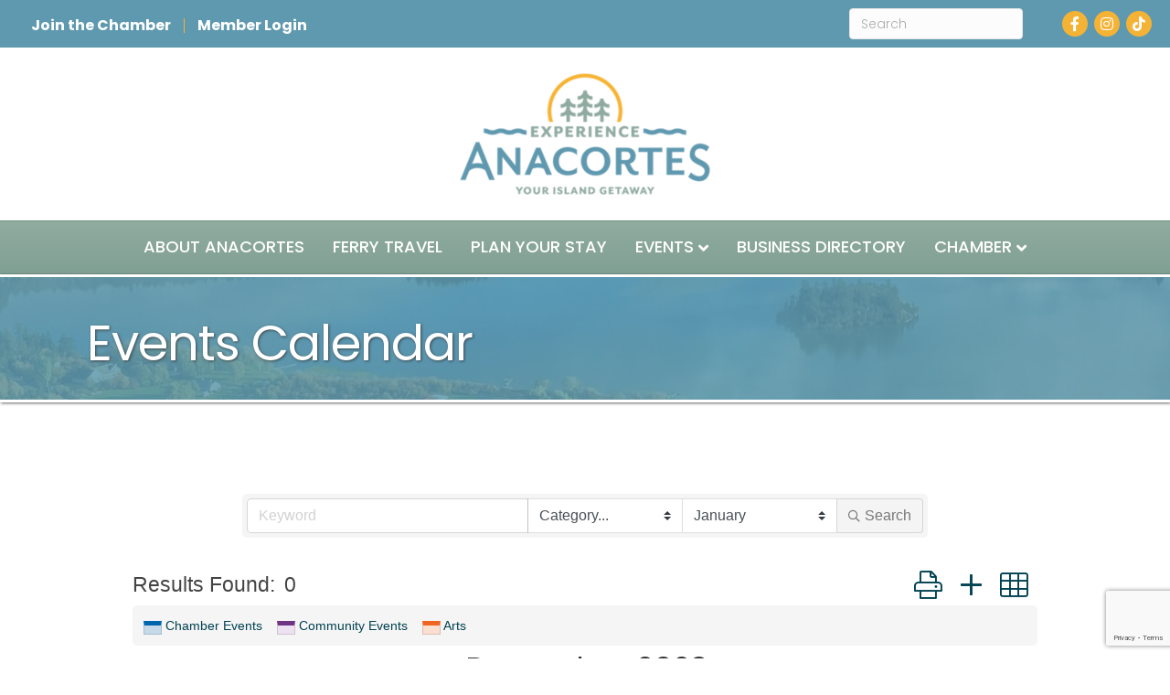

--- FILE ---
content_type: text/html; charset=utf-8
request_url: https://www.google.com/recaptcha/enterprise/anchor?ar=1&k=6LfI_T8rAAAAAMkWHrLP_GfSf3tLy9tKa839wcWa&co=aHR0cHM6Ly9tZW1iZXJzLmFuYWNvcnRlcy5vcmc6NDQz&hl=en&v=PoyoqOPhxBO7pBk68S4YbpHZ&size=invisible&anchor-ms=20000&execute-ms=30000&cb=e6gnepox3agt
body_size: 48548
content:
<!DOCTYPE HTML><html dir="ltr" lang="en"><head><meta http-equiv="Content-Type" content="text/html; charset=UTF-8">
<meta http-equiv="X-UA-Compatible" content="IE=edge">
<title>reCAPTCHA</title>
<style type="text/css">
/* cyrillic-ext */
@font-face {
  font-family: 'Roboto';
  font-style: normal;
  font-weight: 400;
  font-stretch: 100%;
  src: url(//fonts.gstatic.com/s/roboto/v48/KFO7CnqEu92Fr1ME7kSn66aGLdTylUAMa3GUBHMdazTgWw.woff2) format('woff2');
  unicode-range: U+0460-052F, U+1C80-1C8A, U+20B4, U+2DE0-2DFF, U+A640-A69F, U+FE2E-FE2F;
}
/* cyrillic */
@font-face {
  font-family: 'Roboto';
  font-style: normal;
  font-weight: 400;
  font-stretch: 100%;
  src: url(//fonts.gstatic.com/s/roboto/v48/KFO7CnqEu92Fr1ME7kSn66aGLdTylUAMa3iUBHMdazTgWw.woff2) format('woff2');
  unicode-range: U+0301, U+0400-045F, U+0490-0491, U+04B0-04B1, U+2116;
}
/* greek-ext */
@font-face {
  font-family: 'Roboto';
  font-style: normal;
  font-weight: 400;
  font-stretch: 100%;
  src: url(//fonts.gstatic.com/s/roboto/v48/KFO7CnqEu92Fr1ME7kSn66aGLdTylUAMa3CUBHMdazTgWw.woff2) format('woff2');
  unicode-range: U+1F00-1FFF;
}
/* greek */
@font-face {
  font-family: 'Roboto';
  font-style: normal;
  font-weight: 400;
  font-stretch: 100%;
  src: url(//fonts.gstatic.com/s/roboto/v48/KFO7CnqEu92Fr1ME7kSn66aGLdTylUAMa3-UBHMdazTgWw.woff2) format('woff2');
  unicode-range: U+0370-0377, U+037A-037F, U+0384-038A, U+038C, U+038E-03A1, U+03A3-03FF;
}
/* math */
@font-face {
  font-family: 'Roboto';
  font-style: normal;
  font-weight: 400;
  font-stretch: 100%;
  src: url(//fonts.gstatic.com/s/roboto/v48/KFO7CnqEu92Fr1ME7kSn66aGLdTylUAMawCUBHMdazTgWw.woff2) format('woff2');
  unicode-range: U+0302-0303, U+0305, U+0307-0308, U+0310, U+0312, U+0315, U+031A, U+0326-0327, U+032C, U+032F-0330, U+0332-0333, U+0338, U+033A, U+0346, U+034D, U+0391-03A1, U+03A3-03A9, U+03B1-03C9, U+03D1, U+03D5-03D6, U+03F0-03F1, U+03F4-03F5, U+2016-2017, U+2034-2038, U+203C, U+2040, U+2043, U+2047, U+2050, U+2057, U+205F, U+2070-2071, U+2074-208E, U+2090-209C, U+20D0-20DC, U+20E1, U+20E5-20EF, U+2100-2112, U+2114-2115, U+2117-2121, U+2123-214F, U+2190, U+2192, U+2194-21AE, U+21B0-21E5, U+21F1-21F2, U+21F4-2211, U+2213-2214, U+2216-22FF, U+2308-230B, U+2310, U+2319, U+231C-2321, U+2336-237A, U+237C, U+2395, U+239B-23B7, U+23D0, U+23DC-23E1, U+2474-2475, U+25AF, U+25B3, U+25B7, U+25BD, U+25C1, U+25CA, U+25CC, U+25FB, U+266D-266F, U+27C0-27FF, U+2900-2AFF, U+2B0E-2B11, U+2B30-2B4C, U+2BFE, U+3030, U+FF5B, U+FF5D, U+1D400-1D7FF, U+1EE00-1EEFF;
}
/* symbols */
@font-face {
  font-family: 'Roboto';
  font-style: normal;
  font-weight: 400;
  font-stretch: 100%;
  src: url(//fonts.gstatic.com/s/roboto/v48/KFO7CnqEu92Fr1ME7kSn66aGLdTylUAMaxKUBHMdazTgWw.woff2) format('woff2');
  unicode-range: U+0001-000C, U+000E-001F, U+007F-009F, U+20DD-20E0, U+20E2-20E4, U+2150-218F, U+2190, U+2192, U+2194-2199, U+21AF, U+21E6-21F0, U+21F3, U+2218-2219, U+2299, U+22C4-22C6, U+2300-243F, U+2440-244A, U+2460-24FF, U+25A0-27BF, U+2800-28FF, U+2921-2922, U+2981, U+29BF, U+29EB, U+2B00-2BFF, U+4DC0-4DFF, U+FFF9-FFFB, U+10140-1018E, U+10190-1019C, U+101A0, U+101D0-101FD, U+102E0-102FB, U+10E60-10E7E, U+1D2C0-1D2D3, U+1D2E0-1D37F, U+1F000-1F0FF, U+1F100-1F1AD, U+1F1E6-1F1FF, U+1F30D-1F30F, U+1F315, U+1F31C, U+1F31E, U+1F320-1F32C, U+1F336, U+1F378, U+1F37D, U+1F382, U+1F393-1F39F, U+1F3A7-1F3A8, U+1F3AC-1F3AF, U+1F3C2, U+1F3C4-1F3C6, U+1F3CA-1F3CE, U+1F3D4-1F3E0, U+1F3ED, U+1F3F1-1F3F3, U+1F3F5-1F3F7, U+1F408, U+1F415, U+1F41F, U+1F426, U+1F43F, U+1F441-1F442, U+1F444, U+1F446-1F449, U+1F44C-1F44E, U+1F453, U+1F46A, U+1F47D, U+1F4A3, U+1F4B0, U+1F4B3, U+1F4B9, U+1F4BB, U+1F4BF, U+1F4C8-1F4CB, U+1F4D6, U+1F4DA, U+1F4DF, U+1F4E3-1F4E6, U+1F4EA-1F4ED, U+1F4F7, U+1F4F9-1F4FB, U+1F4FD-1F4FE, U+1F503, U+1F507-1F50B, U+1F50D, U+1F512-1F513, U+1F53E-1F54A, U+1F54F-1F5FA, U+1F610, U+1F650-1F67F, U+1F687, U+1F68D, U+1F691, U+1F694, U+1F698, U+1F6AD, U+1F6B2, U+1F6B9-1F6BA, U+1F6BC, U+1F6C6-1F6CF, U+1F6D3-1F6D7, U+1F6E0-1F6EA, U+1F6F0-1F6F3, U+1F6F7-1F6FC, U+1F700-1F7FF, U+1F800-1F80B, U+1F810-1F847, U+1F850-1F859, U+1F860-1F887, U+1F890-1F8AD, U+1F8B0-1F8BB, U+1F8C0-1F8C1, U+1F900-1F90B, U+1F93B, U+1F946, U+1F984, U+1F996, U+1F9E9, U+1FA00-1FA6F, U+1FA70-1FA7C, U+1FA80-1FA89, U+1FA8F-1FAC6, U+1FACE-1FADC, U+1FADF-1FAE9, U+1FAF0-1FAF8, U+1FB00-1FBFF;
}
/* vietnamese */
@font-face {
  font-family: 'Roboto';
  font-style: normal;
  font-weight: 400;
  font-stretch: 100%;
  src: url(//fonts.gstatic.com/s/roboto/v48/KFO7CnqEu92Fr1ME7kSn66aGLdTylUAMa3OUBHMdazTgWw.woff2) format('woff2');
  unicode-range: U+0102-0103, U+0110-0111, U+0128-0129, U+0168-0169, U+01A0-01A1, U+01AF-01B0, U+0300-0301, U+0303-0304, U+0308-0309, U+0323, U+0329, U+1EA0-1EF9, U+20AB;
}
/* latin-ext */
@font-face {
  font-family: 'Roboto';
  font-style: normal;
  font-weight: 400;
  font-stretch: 100%;
  src: url(//fonts.gstatic.com/s/roboto/v48/KFO7CnqEu92Fr1ME7kSn66aGLdTylUAMa3KUBHMdazTgWw.woff2) format('woff2');
  unicode-range: U+0100-02BA, U+02BD-02C5, U+02C7-02CC, U+02CE-02D7, U+02DD-02FF, U+0304, U+0308, U+0329, U+1D00-1DBF, U+1E00-1E9F, U+1EF2-1EFF, U+2020, U+20A0-20AB, U+20AD-20C0, U+2113, U+2C60-2C7F, U+A720-A7FF;
}
/* latin */
@font-face {
  font-family: 'Roboto';
  font-style: normal;
  font-weight: 400;
  font-stretch: 100%;
  src: url(//fonts.gstatic.com/s/roboto/v48/KFO7CnqEu92Fr1ME7kSn66aGLdTylUAMa3yUBHMdazQ.woff2) format('woff2');
  unicode-range: U+0000-00FF, U+0131, U+0152-0153, U+02BB-02BC, U+02C6, U+02DA, U+02DC, U+0304, U+0308, U+0329, U+2000-206F, U+20AC, U+2122, U+2191, U+2193, U+2212, U+2215, U+FEFF, U+FFFD;
}
/* cyrillic-ext */
@font-face {
  font-family: 'Roboto';
  font-style: normal;
  font-weight: 500;
  font-stretch: 100%;
  src: url(//fonts.gstatic.com/s/roboto/v48/KFO7CnqEu92Fr1ME7kSn66aGLdTylUAMa3GUBHMdazTgWw.woff2) format('woff2');
  unicode-range: U+0460-052F, U+1C80-1C8A, U+20B4, U+2DE0-2DFF, U+A640-A69F, U+FE2E-FE2F;
}
/* cyrillic */
@font-face {
  font-family: 'Roboto';
  font-style: normal;
  font-weight: 500;
  font-stretch: 100%;
  src: url(//fonts.gstatic.com/s/roboto/v48/KFO7CnqEu92Fr1ME7kSn66aGLdTylUAMa3iUBHMdazTgWw.woff2) format('woff2');
  unicode-range: U+0301, U+0400-045F, U+0490-0491, U+04B0-04B1, U+2116;
}
/* greek-ext */
@font-face {
  font-family: 'Roboto';
  font-style: normal;
  font-weight: 500;
  font-stretch: 100%;
  src: url(//fonts.gstatic.com/s/roboto/v48/KFO7CnqEu92Fr1ME7kSn66aGLdTylUAMa3CUBHMdazTgWw.woff2) format('woff2');
  unicode-range: U+1F00-1FFF;
}
/* greek */
@font-face {
  font-family: 'Roboto';
  font-style: normal;
  font-weight: 500;
  font-stretch: 100%;
  src: url(//fonts.gstatic.com/s/roboto/v48/KFO7CnqEu92Fr1ME7kSn66aGLdTylUAMa3-UBHMdazTgWw.woff2) format('woff2');
  unicode-range: U+0370-0377, U+037A-037F, U+0384-038A, U+038C, U+038E-03A1, U+03A3-03FF;
}
/* math */
@font-face {
  font-family: 'Roboto';
  font-style: normal;
  font-weight: 500;
  font-stretch: 100%;
  src: url(//fonts.gstatic.com/s/roboto/v48/KFO7CnqEu92Fr1ME7kSn66aGLdTylUAMawCUBHMdazTgWw.woff2) format('woff2');
  unicode-range: U+0302-0303, U+0305, U+0307-0308, U+0310, U+0312, U+0315, U+031A, U+0326-0327, U+032C, U+032F-0330, U+0332-0333, U+0338, U+033A, U+0346, U+034D, U+0391-03A1, U+03A3-03A9, U+03B1-03C9, U+03D1, U+03D5-03D6, U+03F0-03F1, U+03F4-03F5, U+2016-2017, U+2034-2038, U+203C, U+2040, U+2043, U+2047, U+2050, U+2057, U+205F, U+2070-2071, U+2074-208E, U+2090-209C, U+20D0-20DC, U+20E1, U+20E5-20EF, U+2100-2112, U+2114-2115, U+2117-2121, U+2123-214F, U+2190, U+2192, U+2194-21AE, U+21B0-21E5, U+21F1-21F2, U+21F4-2211, U+2213-2214, U+2216-22FF, U+2308-230B, U+2310, U+2319, U+231C-2321, U+2336-237A, U+237C, U+2395, U+239B-23B7, U+23D0, U+23DC-23E1, U+2474-2475, U+25AF, U+25B3, U+25B7, U+25BD, U+25C1, U+25CA, U+25CC, U+25FB, U+266D-266F, U+27C0-27FF, U+2900-2AFF, U+2B0E-2B11, U+2B30-2B4C, U+2BFE, U+3030, U+FF5B, U+FF5D, U+1D400-1D7FF, U+1EE00-1EEFF;
}
/* symbols */
@font-face {
  font-family: 'Roboto';
  font-style: normal;
  font-weight: 500;
  font-stretch: 100%;
  src: url(//fonts.gstatic.com/s/roboto/v48/KFO7CnqEu92Fr1ME7kSn66aGLdTylUAMaxKUBHMdazTgWw.woff2) format('woff2');
  unicode-range: U+0001-000C, U+000E-001F, U+007F-009F, U+20DD-20E0, U+20E2-20E4, U+2150-218F, U+2190, U+2192, U+2194-2199, U+21AF, U+21E6-21F0, U+21F3, U+2218-2219, U+2299, U+22C4-22C6, U+2300-243F, U+2440-244A, U+2460-24FF, U+25A0-27BF, U+2800-28FF, U+2921-2922, U+2981, U+29BF, U+29EB, U+2B00-2BFF, U+4DC0-4DFF, U+FFF9-FFFB, U+10140-1018E, U+10190-1019C, U+101A0, U+101D0-101FD, U+102E0-102FB, U+10E60-10E7E, U+1D2C0-1D2D3, U+1D2E0-1D37F, U+1F000-1F0FF, U+1F100-1F1AD, U+1F1E6-1F1FF, U+1F30D-1F30F, U+1F315, U+1F31C, U+1F31E, U+1F320-1F32C, U+1F336, U+1F378, U+1F37D, U+1F382, U+1F393-1F39F, U+1F3A7-1F3A8, U+1F3AC-1F3AF, U+1F3C2, U+1F3C4-1F3C6, U+1F3CA-1F3CE, U+1F3D4-1F3E0, U+1F3ED, U+1F3F1-1F3F3, U+1F3F5-1F3F7, U+1F408, U+1F415, U+1F41F, U+1F426, U+1F43F, U+1F441-1F442, U+1F444, U+1F446-1F449, U+1F44C-1F44E, U+1F453, U+1F46A, U+1F47D, U+1F4A3, U+1F4B0, U+1F4B3, U+1F4B9, U+1F4BB, U+1F4BF, U+1F4C8-1F4CB, U+1F4D6, U+1F4DA, U+1F4DF, U+1F4E3-1F4E6, U+1F4EA-1F4ED, U+1F4F7, U+1F4F9-1F4FB, U+1F4FD-1F4FE, U+1F503, U+1F507-1F50B, U+1F50D, U+1F512-1F513, U+1F53E-1F54A, U+1F54F-1F5FA, U+1F610, U+1F650-1F67F, U+1F687, U+1F68D, U+1F691, U+1F694, U+1F698, U+1F6AD, U+1F6B2, U+1F6B9-1F6BA, U+1F6BC, U+1F6C6-1F6CF, U+1F6D3-1F6D7, U+1F6E0-1F6EA, U+1F6F0-1F6F3, U+1F6F7-1F6FC, U+1F700-1F7FF, U+1F800-1F80B, U+1F810-1F847, U+1F850-1F859, U+1F860-1F887, U+1F890-1F8AD, U+1F8B0-1F8BB, U+1F8C0-1F8C1, U+1F900-1F90B, U+1F93B, U+1F946, U+1F984, U+1F996, U+1F9E9, U+1FA00-1FA6F, U+1FA70-1FA7C, U+1FA80-1FA89, U+1FA8F-1FAC6, U+1FACE-1FADC, U+1FADF-1FAE9, U+1FAF0-1FAF8, U+1FB00-1FBFF;
}
/* vietnamese */
@font-face {
  font-family: 'Roboto';
  font-style: normal;
  font-weight: 500;
  font-stretch: 100%;
  src: url(//fonts.gstatic.com/s/roboto/v48/KFO7CnqEu92Fr1ME7kSn66aGLdTylUAMa3OUBHMdazTgWw.woff2) format('woff2');
  unicode-range: U+0102-0103, U+0110-0111, U+0128-0129, U+0168-0169, U+01A0-01A1, U+01AF-01B0, U+0300-0301, U+0303-0304, U+0308-0309, U+0323, U+0329, U+1EA0-1EF9, U+20AB;
}
/* latin-ext */
@font-face {
  font-family: 'Roboto';
  font-style: normal;
  font-weight: 500;
  font-stretch: 100%;
  src: url(//fonts.gstatic.com/s/roboto/v48/KFO7CnqEu92Fr1ME7kSn66aGLdTylUAMa3KUBHMdazTgWw.woff2) format('woff2');
  unicode-range: U+0100-02BA, U+02BD-02C5, U+02C7-02CC, U+02CE-02D7, U+02DD-02FF, U+0304, U+0308, U+0329, U+1D00-1DBF, U+1E00-1E9F, U+1EF2-1EFF, U+2020, U+20A0-20AB, U+20AD-20C0, U+2113, U+2C60-2C7F, U+A720-A7FF;
}
/* latin */
@font-face {
  font-family: 'Roboto';
  font-style: normal;
  font-weight: 500;
  font-stretch: 100%;
  src: url(//fonts.gstatic.com/s/roboto/v48/KFO7CnqEu92Fr1ME7kSn66aGLdTylUAMa3yUBHMdazQ.woff2) format('woff2');
  unicode-range: U+0000-00FF, U+0131, U+0152-0153, U+02BB-02BC, U+02C6, U+02DA, U+02DC, U+0304, U+0308, U+0329, U+2000-206F, U+20AC, U+2122, U+2191, U+2193, U+2212, U+2215, U+FEFF, U+FFFD;
}
/* cyrillic-ext */
@font-face {
  font-family: 'Roboto';
  font-style: normal;
  font-weight: 900;
  font-stretch: 100%;
  src: url(//fonts.gstatic.com/s/roboto/v48/KFO7CnqEu92Fr1ME7kSn66aGLdTylUAMa3GUBHMdazTgWw.woff2) format('woff2');
  unicode-range: U+0460-052F, U+1C80-1C8A, U+20B4, U+2DE0-2DFF, U+A640-A69F, U+FE2E-FE2F;
}
/* cyrillic */
@font-face {
  font-family: 'Roboto';
  font-style: normal;
  font-weight: 900;
  font-stretch: 100%;
  src: url(//fonts.gstatic.com/s/roboto/v48/KFO7CnqEu92Fr1ME7kSn66aGLdTylUAMa3iUBHMdazTgWw.woff2) format('woff2');
  unicode-range: U+0301, U+0400-045F, U+0490-0491, U+04B0-04B1, U+2116;
}
/* greek-ext */
@font-face {
  font-family: 'Roboto';
  font-style: normal;
  font-weight: 900;
  font-stretch: 100%;
  src: url(//fonts.gstatic.com/s/roboto/v48/KFO7CnqEu92Fr1ME7kSn66aGLdTylUAMa3CUBHMdazTgWw.woff2) format('woff2');
  unicode-range: U+1F00-1FFF;
}
/* greek */
@font-face {
  font-family: 'Roboto';
  font-style: normal;
  font-weight: 900;
  font-stretch: 100%;
  src: url(//fonts.gstatic.com/s/roboto/v48/KFO7CnqEu92Fr1ME7kSn66aGLdTylUAMa3-UBHMdazTgWw.woff2) format('woff2');
  unicode-range: U+0370-0377, U+037A-037F, U+0384-038A, U+038C, U+038E-03A1, U+03A3-03FF;
}
/* math */
@font-face {
  font-family: 'Roboto';
  font-style: normal;
  font-weight: 900;
  font-stretch: 100%;
  src: url(//fonts.gstatic.com/s/roboto/v48/KFO7CnqEu92Fr1ME7kSn66aGLdTylUAMawCUBHMdazTgWw.woff2) format('woff2');
  unicode-range: U+0302-0303, U+0305, U+0307-0308, U+0310, U+0312, U+0315, U+031A, U+0326-0327, U+032C, U+032F-0330, U+0332-0333, U+0338, U+033A, U+0346, U+034D, U+0391-03A1, U+03A3-03A9, U+03B1-03C9, U+03D1, U+03D5-03D6, U+03F0-03F1, U+03F4-03F5, U+2016-2017, U+2034-2038, U+203C, U+2040, U+2043, U+2047, U+2050, U+2057, U+205F, U+2070-2071, U+2074-208E, U+2090-209C, U+20D0-20DC, U+20E1, U+20E5-20EF, U+2100-2112, U+2114-2115, U+2117-2121, U+2123-214F, U+2190, U+2192, U+2194-21AE, U+21B0-21E5, U+21F1-21F2, U+21F4-2211, U+2213-2214, U+2216-22FF, U+2308-230B, U+2310, U+2319, U+231C-2321, U+2336-237A, U+237C, U+2395, U+239B-23B7, U+23D0, U+23DC-23E1, U+2474-2475, U+25AF, U+25B3, U+25B7, U+25BD, U+25C1, U+25CA, U+25CC, U+25FB, U+266D-266F, U+27C0-27FF, U+2900-2AFF, U+2B0E-2B11, U+2B30-2B4C, U+2BFE, U+3030, U+FF5B, U+FF5D, U+1D400-1D7FF, U+1EE00-1EEFF;
}
/* symbols */
@font-face {
  font-family: 'Roboto';
  font-style: normal;
  font-weight: 900;
  font-stretch: 100%;
  src: url(//fonts.gstatic.com/s/roboto/v48/KFO7CnqEu92Fr1ME7kSn66aGLdTylUAMaxKUBHMdazTgWw.woff2) format('woff2');
  unicode-range: U+0001-000C, U+000E-001F, U+007F-009F, U+20DD-20E0, U+20E2-20E4, U+2150-218F, U+2190, U+2192, U+2194-2199, U+21AF, U+21E6-21F0, U+21F3, U+2218-2219, U+2299, U+22C4-22C6, U+2300-243F, U+2440-244A, U+2460-24FF, U+25A0-27BF, U+2800-28FF, U+2921-2922, U+2981, U+29BF, U+29EB, U+2B00-2BFF, U+4DC0-4DFF, U+FFF9-FFFB, U+10140-1018E, U+10190-1019C, U+101A0, U+101D0-101FD, U+102E0-102FB, U+10E60-10E7E, U+1D2C0-1D2D3, U+1D2E0-1D37F, U+1F000-1F0FF, U+1F100-1F1AD, U+1F1E6-1F1FF, U+1F30D-1F30F, U+1F315, U+1F31C, U+1F31E, U+1F320-1F32C, U+1F336, U+1F378, U+1F37D, U+1F382, U+1F393-1F39F, U+1F3A7-1F3A8, U+1F3AC-1F3AF, U+1F3C2, U+1F3C4-1F3C6, U+1F3CA-1F3CE, U+1F3D4-1F3E0, U+1F3ED, U+1F3F1-1F3F3, U+1F3F5-1F3F7, U+1F408, U+1F415, U+1F41F, U+1F426, U+1F43F, U+1F441-1F442, U+1F444, U+1F446-1F449, U+1F44C-1F44E, U+1F453, U+1F46A, U+1F47D, U+1F4A3, U+1F4B0, U+1F4B3, U+1F4B9, U+1F4BB, U+1F4BF, U+1F4C8-1F4CB, U+1F4D6, U+1F4DA, U+1F4DF, U+1F4E3-1F4E6, U+1F4EA-1F4ED, U+1F4F7, U+1F4F9-1F4FB, U+1F4FD-1F4FE, U+1F503, U+1F507-1F50B, U+1F50D, U+1F512-1F513, U+1F53E-1F54A, U+1F54F-1F5FA, U+1F610, U+1F650-1F67F, U+1F687, U+1F68D, U+1F691, U+1F694, U+1F698, U+1F6AD, U+1F6B2, U+1F6B9-1F6BA, U+1F6BC, U+1F6C6-1F6CF, U+1F6D3-1F6D7, U+1F6E0-1F6EA, U+1F6F0-1F6F3, U+1F6F7-1F6FC, U+1F700-1F7FF, U+1F800-1F80B, U+1F810-1F847, U+1F850-1F859, U+1F860-1F887, U+1F890-1F8AD, U+1F8B0-1F8BB, U+1F8C0-1F8C1, U+1F900-1F90B, U+1F93B, U+1F946, U+1F984, U+1F996, U+1F9E9, U+1FA00-1FA6F, U+1FA70-1FA7C, U+1FA80-1FA89, U+1FA8F-1FAC6, U+1FACE-1FADC, U+1FADF-1FAE9, U+1FAF0-1FAF8, U+1FB00-1FBFF;
}
/* vietnamese */
@font-face {
  font-family: 'Roboto';
  font-style: normal;
  font-weight: 900;
  font-stretch: 100%;
  src: url(//fonts.gstatic.com/s/roboto/v48/KFO7CnqEu92Fr1ME7kSn66aGLdTylUAMa3OUBHMdazTgWw.woff2) format('woff2');
  unicode-range: U+0102-0103, U+0110-0111, U+0128-0129, U+0168-0169, U+01A0-01A1, U+01AF-01B0, U+0300-0301, U+0303-0304, U+0308-0309, U+0323, U+0329, U+1EA0-1EF9, U+20AB;
}
/* latin-ext */
@font-face {
  font-family: 'Roboto';
  font-style: normal;
  font-weight: 900;
  font-stretch: 100%;
  src: url(//fonts.gstatic.com/s/roboto/v48/KFO7CnqEu92Fr1ME7kSn66aGLdTylUAMa3KUBHMdazTgWw.woff2) format('woff2');
  unicode-range: U+0100-02BA, U+02BD-02C5, U+02C7-02CC, U+02CE-02D7, U+02DD-02FF, U+0304, U+0308, U+0329, U+1D00-1DBF, U+1E00-1E9F, U+1EF2-1EFF, U+2020, U+20A0-20AB, U+20AD-20C0, U+2113, U+2C60-2C7F, U+A720-A7FF;
}
/* latin */
@font-face {
  font-family: 'Roboto';
  font-style: normal;
  font-weight: 900;
  font-stretch: 100%;
  src: url(//fonts.gstatic.com/s/roboto/v48/KFO7CnqEu92Fr1ME7kSn66aGLdTylUAMa3yUBHMdazQ.woff2) format('woff2');
  unicode-range: U+0000-00FF, U+0131, U+0152-0153, U+02BB-02BC, U+02C6, U+02DA, U+02DC, U+0304, U+0308, U+0329, U+2000-206F, U+20AC, U+2122, U+2191, U+2193, U+2212, U+2215, U+FEFF, U+FFFD;
}

</style>
<link rel="stylesheet" type="text/css" href="https://www.gstatic.com/recaptcha/releases/PoyoqOPhxBO7pBk68S4YbpHZ/styles__ltr.css">
<script nonce="zPm_xCMd2BFafgsuyL4hjQ" type="text/javascript">window['__recaptcha_api'] = 'https://www.google.com/recaptcha/enterprise/';</script>
<script type="text/javascript" src="https://www.gstatic.com/recaptcha/releases/PoyoqOPhxBO7pBk68S4YbpHZ/recaptcha__en.js" nonce="zPm_xCMd2BFafgsuyL4hjQ">
      
    </script></head>
<body><div id="rc-anchor-alert" class="rc-anchor-alert"></div>
<input type="hidden" id="recaptcha-token" value="[base64]">
<script type="text/javascript" nonce="zPm_xCMd2BFafgsuyL4hjQ">
      recaptcha.anchor.Main.init("[\x22ainput\x22,[\x22bgdata\x22,\x22\x22,\[base64]/[base64]/[base64]/KE4oMTI0LHYsdi5HKSxMWihsLHYpKTpOKDEyNCx2LGwpLFYpLHYpLFQpKSxGKDE3MSx2KX0scjc9ZnVuY3Rpb24obCl7cmV0dXJuIGx9LEM9ZnVuY3Rpb24obCxWLHYpe04odixsLFYpLFZbYWtdPTI3OTZ9LG49ZnVuY3Rpb24obCxWKXtWLlg9KChWLlg/[base64]/[base64]/[base64]/[base64]/[base64]/[base64]/[base64]/[base64]/[base64]/[base64]/[base64]\\u003d\x22,\[base64]\x22,\x22QC1QJcKZw5nCojJYw5bDuMKFw4LCqGogX8Oofx0jch0Jw7A/c1ZjYMKyw49xF2huWmPDhcKtw5LCl8K4w6tFbQguwrTCgjrClhfDrcOLwqwABsOlEVZdw51QM8KdwpguF8Oaw40uwpfDiUzCksOTOcOCX8KoDMKSccKkfcOiwrw7HxLDg1PDlBgCwqJrwpI3LFQkHMK5P8ORGcOoZsO8ZsOywpPCgV/Ch8Kawq0cYsO2KsKbwrozNMKbScOMwq3DuTkswoEQaQPDg8KAQcOXDMOtwopzw6HCp8OGPwZOQcKyM8OLcsK0MgBeMMKFw6bCvAHDlMOswoRHD8KxCnQqZMOvwrjCgsOmdMO8w4URMMONw5IMRU/[base64]/Dowx0YsORw5/[base64]/[base64]/w74kf8ORPMKMw4PDmsK3AFZ+w4jCikY7bkNyXcKuYDNfwqXDrGXCjxtvRMKmfMKxSgHCiUXDnsOJw5PCjMOSw6A+LGLClAd2wqteSB86LcKWamJEFl3CnQl5SXRiUHBGclYKCz3DqxIyW8Kzw65zw4DCp8O/[base64]/DsltiwoJ+VcKcLcOPAcOAwqcjPmRFw6PDocKnK8KFw5LCrMO0Skt+T8Kpw4fDrcOEw73Dg8KNOX7CpcOvwqDCs0fDswLDgQgnDhDDhMOAwqUZLMKQw5B9NcOrasOCw7cJVl7CmF/CkHjDv1LDo8OtMz/[base64]/wrHDrQ5JIMOPw5dIw68wwrFuw60Qw7HDtMKcTMKNW8KmMjYYwql+w5wUw6LDlng4REbDuHA6DGYYwqJvDhdzwpFcfFnDk8KIExtlCEwyw5/CmBxLZcKBw4gRw4bCnMKvES5Lw4fDimhjw6hlHnrDghVfBcOAw4pyw4XCn8OMWMOOCD7Du11CwrfCvsKrYVtBw63CrG4vw6DCkkfDpcKywr4RK8KhwrpfXcOOKRfDoRFPwppSw50/wq/CkBbDrMKrOnfDijbDmgjDvXTCskB1w6FmdWzDvEfCqltSI8OXw7LCq8KxNzzCuUJ+w6fCjMOhwptdMlLDl8KqXcOSJcOtwqt8QB3Cq8KxRB7Du8KnJ3tCasORw7TCmFHCv8KJw4nCogvCpTYmw7/DssK6QsK+w7zCjMKdw5vCkG3DtiYEF8ONEUrCrm7Du3wvPsK1Fjc7w41CPCV1DsO/wrPCl8KRU8KWw7nDn3QUwo4iworCtTvDmMOswr9BwqXDjznDizXDtklea8OIGWjCqBfDqQnCucOcw7YPw4nCu8OwGAjDgh1yw5BsW8K/[base64]/[base64]/[base64]/[base64]/Cr8KMP8Ozw7TCsMOpw7fCjxbCkkc3wpjCm8Odwrs7w4E8w5/[base64]/CjMOfw49jw45kw5XCqMK2woTCtsOhO2LCv8K6wqBCwqcGwooiwrcqfcOKcMOWw4dKw78MaF7CmUPCisKJcMOSVQguwo4eQMKBcg/DuTQdf8K+FMKGVcKURMOpw4PDq8ONw6rCjsK4EcOqcsOXw67Dt1s6wq3DljfDtsKWSkrChU0eN8OkXMO/wojCoXQgTcKGEMOzwp9hSsKjVjsLcxLChxsvwpfCuMO8wrBDwp4CPgM8HT/DhRPDmsKnwrx7Xmp9w6vDo1fCvgNLa09Ya8O9w4IXFDcwW8OLw6nCmsKEZsKiw64nQ2sNUsO7wqQtMMKHw5rDtsOwLcOpFg5ww7bDiHvDkcO2IibCt8OqWWkJw4rDuH/Dr2XDvHwvwrFGwqwmw6lBwpTCqlXCvADDgyh9w6Eiw4Q6w4zChMK7wp3Ch8OzMGHDs8OrZx0pw5V9woNOwqdPw7ErMGhaw5TDlcO2w6LClcOAwrhidkB5wo9cIkLCv8Olwo/CjMKCwr5Ywo8WBnUQBjQtalJRwp5vwpfCn8KXw5LCpxLDn8Klw6LDmllGw5Frw6tNw53DkAfCn8KLw7jCn8Otw6PCoiMNQ8K/[base64]/DpmvCo2vDjHXCkgTCucK5BMOnw4wOwr7Dr13DlcKQwphfwqLDosOaIXxoMsKaAsK+w4NewqYrw5djaxHDjBjCicODUB/CkcOlYkltw41jc8KXw6gCw7heUnw4w4bDpRDDn3nDk8O+A8ODLWXDgBFAQMKcwqbDuMOmwqnCnAtMeRvDt2nDj8ODw6vDonjCpjnCsMOfdXzCvzHDiFrCiGPDhUDDscObwqgyYMKXR1/CiG95OjXCqMK4w68hwqcmaMO2wo9jwq3CvMOHw7wewrbDisKEw5LCnU7DpjgNwovDoyvCkSESSFtvL3MGwp1qcsOdwrhpw45CwrLDgwvDoVJgIik4w4nCi8OUPCZ4wojDpMKxw6jCo8OCZRzCqsKHbmfCojPDkHbDh8Ogw6nCnjFvwrwbeBZaO8OGOy/[base64]/DnsOvw4lxUXTDoMKHwqrDghLDmmPDomYMw4jCosKkDsOhWcKgXVDDq8OSe8OkwqLCmCfCnj9dwrfCv8Kcw4PCuVzDhgDDgcO/FMKbRxJHL8KKw7bDkcKDwoJtw4nDocK4WsOkw7Bzwqg/YjnCkcKqw5gnbCN0wodqNgfCsyfCpB3CghByw6cPdsKLwrvDmjZiwrwuFSLDqjnDncKEQH91w65QUcKNwolpQcKlw49PH0vCghfDgFpsw6rDhcO9w5l/w4BvNDjDv8OBw7zCrhUmwqnDjRLDtcOMfVsDw5goH8OKw5AuV8KTNsO2U8KHwpLDpMK8wq8RY8K9w7UJVB3DkQk2flvDphhXS8K6HcOwGgczw4p3wo3DrsKba8OXw4nCl8OkdcO2fcOcS8K/wqvDuEvDvT4tYwouwr/ClMKqe8Kpwo/[base64]/DncOhM8K0w55tIUsFFcKwwpPCvDrCpz7DmsOCSxBWwoYCw4VxZ8K8KSjChMOvwq3ClAnDvR0nw5bDkF/DqCfCnxlHwrbDsMO5wrwBw7cSRcK1NnvCs8KfL8Oqwp/Dh0oQw4XDgsKCFDs6dcO2HEQ1VsOJfXLChMKYw7nDqjhXLTNdw5/[base64]/w41uw5jDqcKKw6zCmwXCp1ZAccOqw4MgPzbCvcKILMKSZ8OAcx8PKUzCk8O3Cgw1UcKJbcOsw4YtKELCsSY2JCMvwp5Zw4wVYcKVR8KUw57DsinCp3BXVinDrSTDoMKoIMKebwcWw7smeSTClE97wqQzw6fDq8OqEE/CvUfDtsKLVMKiQcOpw6EEccO9D8KUWkjDjwJdF8Oswp/DjQwUw63Dm8OybcK6esKaBVd/w6Fqw4VRwpUdPgEuV2DCtyLCucOQLABGw5rCm8ONwobCojxswpIpwpfDpj7Duxwow5/CusO6CcOiCsKow5tyEsKowpIIwo3Cr8KodjgDUMOcFcKXw5TDoXIiw5UZwrjCnzPDh01Nd8K1w7IRwow3H3TDkcOMdkbDllRRSsKDNzrDiiLCtXfDu1dUfsKsLMK2w7nDlsOnw4bCpMKEQ8Kcw6XCsFLCjHzDo3omwrdvw5I+woxyJsOXw7/ClMO0XMKvwqXCr3PDiMOsd8KYwrLDpsOowoPCocKKw7wJwqMAw6kkXwDCniTDolgzDsKVXMKOTMKhw4fDvllSw7BmPQ/[base64]/Dg8K1wqZ2FsKhChbDscOhTl1xw43Do8KGw7LDqlnDqUxew7ouLsKdOcOxTSMywp7CrQTDo8OiKX/[base64]/w6/DhRLDkMK2I8KCRErDl8O5IsOnw40AbW0BAEc1XsOnXiHCg8ONesKqwr3DnsOnSsOpw6REw5DCs8KIw4o/w50kPsO1IQhQw4d5acK2w4ZMw5sRwpjChcKow4bCihLCtMKzVMOcHE56U2gjXcODacOCw41/w6TDpsKNwpjCmcOWw5fCh1t4UjMWXilYVShPw6PDnsKrIcOGUz7Ch0PDosOHwrXDmDLDrcKwwpNRJB7DiiExwpdCDMO9w7kawp8jMlbDvsOhVcOCwo1DfBYAw4nCr8KUAADChcKlw57Dgk/[base64]/Co8OlFcO9bT1OaSXDvcOpwqPDsyLCvx4dwqrCoQvCnMKLwrnDvcOoBcOEw4nDqMKnEw81PsKWw6zDkmtJw5/DjGvDlsK5Jn7DqkBNVD89w4XCrnXCjcK5wp3Ci29ywo94w4p3wqthX2bDlRXDq8KNw5nCscKNXcKgTkBGZDvDosK5Ny/DjW0Owr3Cgnhvw4YXHAc7ASwPwrbChsKyfA19wr/CnWR5w6obwrjCrMOkYmjDs8OvwobDiUDDnxofw6PDj8KcFsKpwovCicOIw7pewp1cC8O5C8KMF8OQwprCp8KBw5TDq2vCnR/DnMO0asK6w5zCpMKvUMO/woQLQiPClTvDgm5bwpnCkAxbwrLDpcKUd8OeXsOlDgvDtW/[base64]/[base64]/[base64]/Ct10jwrQgwp9DE8KuwqkIwrbCuzrCm8K9GU/[base64]/wrA+d8OLwokpwpRnL8ODdxnDm8OawrgEw7fCqsKQAMOowotNU8KsTwLDnCDChUXCmXZFw4lBdhNQJDHDiAxsEsOZwoNnw7jCnsOdwpLCt0dGNsOVG8K8QGBHVsOIw7o+w7HComlow6gowqhFwp/CuCtWOg4sHcKOw4HDpjXCtcOCwrXCrCrCjVvDpEdYwp/DgCUfwpfClSYLTcORFwoMOsKpR8KsIz/[base64]/[base64]/Dnz0ZRGnDo8KPfcOywpXDosKJFcKWI8ONCWTDisK0w53CsjxSwrXDg8KiHcO/[base64]/[base64]/[base64]/wrXCoUMkcxXClm3DmMOpw5fCmcK/CsKSw59pBsOswrfCk8K2aj3DiHTCu3UJwrfDvwnDp8K6JjIcBXvCoMO0fsKQRBjCggLCrsOAwrcrwp/DsBTDoEIuw7TCuzvDoxTDkMOyDcKIwqDDhQQQeVHCmWI9LsOlWMOmbUkQL2/DkU09SgXChQd/wqd7wrfCpcKpTMOzwrDDmMOVwqrDp1BIAcKQVnfChQgHw7LCpsKWLU07XMOawog5wrR1VxHDq8Ouc8KzcVDCqUnDvcKawoVaNnAhT11ww7sEwqZzw4DDrsKEw4LCsQjCkRgXZMK4w5lgAkPCpcO0wq5mLydrwocJNsKJaxPCqSY0w5vDkC/CnmwdVHMVPh7DlQtpwr3DhcOoPT96OMKSwo5WXMKkw4jDvVYDOEQwdMKQR8KGwpbDicOJwqUAw5vDpxfDusK7wpEmw7VSw4INT0DDt1dow6XCkWzDmcKiTMKjwqMbwqjCusKTSsORTsKEw5BBVEvCthxQKcKsdMKEFcO8wo9TM3HCncK/RcKdw6LCpMOdwq11eD9pw5nDicKHZsOQw5JyQlnDvzLChMOaRMKuI28Ww4fDvMKow6NjfMOfwoNhNcOAw6V2C8KYw698UcKkRToEwo5ZwoHCucKjwozClsKWdsOawp3Ci3kGw57CgUTDo8KPU8KaB8O4wrwqIMKFAsKKw5MuYcOuw7DDr8KJRF05wqx/EMOTwotGw5dawo/DkB3CuirCp8KQw6LDmsKIwo/CnCHClMKNw5XCjMOpdsOfQkkDYG5tL1bDpnELw4LCp1fCiMOHJw8gUMKjbRDDtzvCjWbDjMOxMsKeNTrDicKwTRDCq8OxA8KIRGnCqVbDpCHDsjFqasKfwolbw6DClMKRw6jCm0nChVBxVixWKnMedsOwLFpMwpfDrsKkDSVHWsO5MQZkwoHDrMKTwrNDwpfDgmTDrn/CgsKjREvDsngfSGZ/L3Ibw78Wwo/Ci3zChcK2wrfCiHxSwrnCvHJTw5PCsyo7OAnCt2TDmsK8w7oow6XDqsOpw6TDucKWw6NmYwsWIMK/JEU0w5/CvsO4O8OFBsOzGcKpw4/CvzZlCcK5dsOqwoV/[base64]/woDDhSTCusK5KkLCuMKOX8O7EcOew5HDocORMiPDvcOuwrPCqcOGLcKBwqXDucOZw6F5wo8eOxUYw6Z7SUE2ZS/DnE/[base64]/[base64]/DvMODL8KpOcOhMcKwPVgKw74VTg/DojbDksOTwrzDisKfwqpZZwjDqMO+GAvDiRgWZn1wFcOaO8KQXcOsw5/CpyHChcOpw6PDlFAFOiVNw63DqsKcM8OUS8K9w4IJw5zCjsKNJ8KCwr84w5XDsxoBPCd8w4DDoF0BCsO7w4Axwp3Dn8O2aS1EI8KuOHfDuEXDssOOEsKsEiLCjcO9wpTDiR/Cl8KfZgYlw7V9ej/[base64]/CgMOAwq7CsMOCW8KvC8KIG3xtw6NYwotUC8Oxwp3CkmDDqigEK8KqHMOgwqPDssKJw5nCrcOqwpfCmMK5WMOyPDgbIcKeLEnDh8OZw4Q/ZzBPMXXDisKTw4zDszJOw65nwrUpcF7CnsO0w43ChsKMwoJeN8KCwovDo3bDusK1QzAVwrrDoW8GEcO9w4M7w4QWc8KtZAFFY0s9w5lmwrXDuAcRw5vChMKeFUPDncKdw5rDmMO2woTCusK5wqVfwpt5w5fDl3d5wonCmkg7w57DjcK8w65Bw6rCjTYPwp/CuUHDi8KgwqAKw4IGdsO5IXdmwpDDqxLCuXnDkwfDohTCj8KCMkVywrMGw6XCpTTCiMKyw7cSwop1DMOKwr/DscKSwo/CjyQWwqjDisO7Mi1GwpvCtCgPYVJTwoXDjGYzTXPCvT3DgTDCrcOnw7TDk1fDjGzDlsKrJFMMworDtcKKwqjDrcORFsKUwoo3ST/[base64]/DlMOCw63Cq8OWwrQTV8KLw6pySS91wpp0wp9eOMO/woDCqlnDt8OrwpXCs8O+LwJOwqsfw6LDr8KXw74jSsK1E0bDqcOUwrLCrMKfwp/[base64]/CqRXCuVdJw74UBVnCtcOCwrsow5vDjBBiOsKvAcKWA8Kkbl5TFcK1LcOhwpFRBTXDqT3DiMK1Z2waIStvw50WeMKGwqNlw5vCj3V0w5XDvivDvsOww7HDpQ/DvBfDkANZwqrDszQ3RcOLfmHCizzDksKDw5gjNjZSw4wZf8OodMK1LTsKEzPDj33DgMKqBcOmasO9AW7Cg8KqYcKAdVDCmFbChMKUAsKPwqPCtWlXUD0/w4HDicKCw5HCtcO4w77CusOlZzlYw7fDl3XDjMOowpYSSmDDvMO/TSI4w6zDvcKjw6Z+w7/Cr2wKw5MLwrJ5aETDjCsCw7bChcOUCcK+w71BNBIzERXDrMOCPVfCt8OUEVhCw6fCgHBQw5DDqcOLV8KLw4zCq8Ord2wpNMOKwr82XsKWVVggMsO7w7jCl8Ojw7TCrMKmK8KfwpszL8K/[base64]/w68eKSgTf8KWwrfDr8OPwoNAw4gRw7PDrsKzZ8OZwpoHTcKfwqIdwq7Cp8OSw4laWMKaK8KjZsOfw4Z3w5hDw715w4bCrwUbw7PCocKpw711GcKQIg/DsMKcXQ/CtlTDncOPwrXDgAkLw4bCscOVSsOwSsO8wq4NQTlbw47Dg8ORwroVQ3HDoMK1worCs2A5w57Dk8OdWQ/DucOjMGnCv8O5MWXDrnEZw6XClx7DjzZ0w61/O8K+BWskwoPClMK0wpPDrsKcw4vDuHlhMcKEw7LCgcKXO0RWw7PDhEJxw63DtksXw5nDvsKLKHnCnjLCjsOLfHQuw6nDrsO2w7wQw4rCmsOqw7otwqnCvsKickh7P19gLMO1wqjDmVsdwqcqO3vCscO3P8OMTcOxeQw0wrzDhwUDwqrCrWvDvsOww7kcSsOawoh/TcK5acKdw6EIw5PDjMKIBjrCiMKHwq3CjcOdwrLCpsOeUyc9w5whTnjDqMKSw6TCvsO9w6jDmcOwwpXCsXDDj15gw6/[base64]/CucOySMKUU8OiDcOCK8KtUVlmw5wvwq9rWcOiDcKAHgYxwrvCg8KkwozDhA9kw4cNw6LCu8KWwpB1e8OOw7HDpz3CqRbCg8Ovw7c8EcKrwog5w57DtMK2wqvCvhTCnDQoK8O+wqYmUMKeOsK8UQxiQC1Yw4/[base64]/Cg8OgMl7Dm8O2wrfDu8KEASDDrUEiwoR3HsO/[base64]/Dp8OiXgFHwp0ZejnCtFwCesKcRMObw5bCjHHCuMKiw7PDnMKgRsK7GQvDhwI8w7vDikLDkcOiw60vwpTDg8KdNCDDmzQow5HDnwp/IyPDvMOIw5oEw5/DtkBwFMKYw7xxwoPDl8Kmw67Dg3ETw6rCgMK+wr9Vw6RTAcOow5/DucK8GsO9K8K2wrzCjcKkw6odw7jCksKYwpVUXMKye8ORG8OYw7jCr1rCmcOpBgnDvnXCnHw/woPCqsKqIcOlwq0dwoRwGnkVwrYxUMKSw6gxFnU1wrFywqDDgWTDiMKVCk43w7XCjRRCCcOgwrvDtMOwwrbClG3DqMK5YB1dwqvDvVd7FMOYwq9swq/CmcOcw41iw7Vvwr3Dq2RtdnHCtcORBVgVw4XDucK4JRsjwqjCokTDkyUADQDDrGE8PzTCrGXCnBtbOXTCtsOIw7PCkVDChGUND8K8w6cSM8O2wrE9w7XCrsOWGB99wpPCs1jDnxTDkjTClgU2EsOMN8OQwq0nw6PDhxxUwqTCr8OKw7bCsy/DpCJ3OTLCvsOTw78uEWhiKcK7w4DDijrDsjJ3Zy3DqcKawpjCpMOrXcOew4fCtTULw7x8ezkHIXvDgsOGVMKBw752w4HCpC3Do1DDh0YPf8KkA1kUdBpddsKfe8Oww7vDuAXCssKJw5JZw5LDoS3ClMO/XcOLD8OsdnJkXk4Gw7IRSmDCtsKbA3J2w6TDqXtMeMOCIhLDtjnCt3ItfcK2Y3XDt8OgwqPCsVk8wozDhwRSPMKRC1pyfFrDvcKkwrhoIBDDisOMw6/[base64]/[base64]/H0oBw4ZkwqcKEMOiw5/CkGzClMObW8K0w5nCmxkkcwLDo8OYwqTCv0LDlHM+w65pJ0fCrMOqwrwYX8OaAsKkDnJtw5DDpHFOw4BwTCrDscOkBjVMw7FQwpvCscO7w45OwqnCtMOuEcKSw6cIaTVDFjh2X8OdJcOMwqkewo8kw5ZPecKtQyZ2EwIWw4HDrQ/DksO/LiEiTWs3w7/[base64]/[base64]/Ct3vCjsKyQcOsw4HDqcOlDmXCoMKCwqoQesKLwpfCjwPCn8KCDlvDqUTCkwfDj0/Dn8O2w7ZWw4jCoTrCn2kiwroaw4BvJcKcW8Otw7Bvw7l2wprCuWjDnlE9w6TDvyPCtFLDrzYBwr3Cq8K4w7gGcAPDojLClMOBw54ewo/DvsKKwqvClkfCocOowqvDrcOtw5IdCBvCiVzDqAZZNUHDohwvw5I4w5LCm3LCiGfCucKbwqbCmg8bwr/CvsK2wp8fRcOowr1UFH/DsEQGY8KQw7dPw5XCsMOmwoLDhsKsPDTDr8OlwqPCtD/CosKmJMKnw7vCkcOEwrPDshcFF8KVQlV2w4pwwrBGwowdw5Jiw4/[base64]/ZcKrwp/DmjLDqMO5MsOOWSXCpFxKCsOiwqUsw4XCg8OsLVxvK1hhw6dIwpIvTMKqw7s3w5bClxp4w5rCo3tkwqfCuCNiE8Otw5jDncKCw4vDmhoOHnTDnsKdcAVWYcKhfQjCjmnCnMOeclzCg3UYA2DCoBLCrMO3wobCh8OdHmDCsQw3wobCphYYwpfDo8O4wpI2w7/[base64]/DnhfCr03Dh8OsLMOBOcKOwohGZRzDp8KuFF7DncO4wr/CjwzDiXFPwq3DpgsZwpnDrjjDn8OXwohkworDi8O4w6pGwoQmwol+w4URI8KaJMOZCk/DkMKeHVsKO8KBw44qw6fCkGvDrRhcw7rDvMOSwpZLXsKUIXfCrsOqL8OfcxbChmLCp8K9YShCFBjDoMKEdlPCjMKHwpfDolbDoD7CisKOw6tmMhNREcOFKg9Qw5ErwqF2WMK/[base64]/DcKcJsKmw4Vnw4tlwp/DuB/Cg8KLDHw2WX3DgUfCtmssQy5gHF/DoxrDrHDDjcKGUwg/LcKcwoPDpwzDtA/[base64]/w47Ck0QVw6k8HMK9ZR7Cj8K8DcKtbkPCoRzDpSsmRCwnXcKfB8Oqw6dDw6JjEcK4woPDj0MpAHrDhcOkwqdrKsOvI17Dt8KKwqvCv8K0w6xPw5JfGHJtBwTCiVnClD3DhXfCkMOye8O1TcKlLW/Dg8KQVzbDpiswWmzCosKMDsObw4ELN1MmU8KeRsKfwpEZRMKyw77DnFcNHFvCsgdmwrMSwrXCvlnDpypsw4h2wp3Cm3DCv8K7VcKqwrHCl25sw6jDr0pCfsO+UGZnwq5zw5pZw49Uwodob8OfPcOQVcKXfMOtLcOFw7TDtkvCnV3CicKewozDocKhWV/Dp0kqwpbCm8OHwpfCjsKkEiFNwotWwq/DgQIiHsKcw4XCiBJKwp1cw7MWQMOLwr3Dn3kWTmlGMsKAO8OlwqsgQcObWWzDrsKzOMOUT8OswrYJbMOhYMKjwppSZhzCrwnDtx9qw6ljX0jDi8KjeMKCwqYxSsK4esKQNn7CmcOoScONw5PCi8KmHmsUwrlxwo/[base64]/Yg3Ds8O8BhHDksO8w7bCpMK4w7U/Y8KQwoAOED3DgxLCn0/[base64]/CqcK4w6PCmnHCjRRqWMOgfz7ChsOHwoPCiMOWwpLCtFEwLMK1wp4HYAXDl8OowrAJFzx+w4LCj8KsP8Ohw6V2UyjCtsKEwqcXw7ZjU8KMw5zDnMOfwqbDssK/Q2TDpVZSCBfDq0pLRRI3fMOFw4cOT8KObcKoZ8OAwpwGY8Ofwo4yK8OeW8OQYlQMwpbCt8K/ZsOoeAczeMOvecORworCkjkkdFVOw5MAw5TCqsKWw6V6P8OuFsKEw44Jw47DjcOKwpF0ecOPccOPHi7CgsKAw5ohw5pbHHd7WMKfwq5kw5w3w4QSecKywrQzwr1ZbcKpBMOow708wrXCrnvCocK+w7/DisK9Pzo8X8OzTCvCkcKXwr9JwpfCjsOqGsKZwqHCscOrwoEIRMKTw6YNSRrCiAtbd8K1w5DCvsOJw40pAF3DvnXCisObXwjCngN8fcOWOnfCkcOKScObH8O7w7RtPsOow4fDvMORwp/DjjZqBjLDhT0/w6Frw5YnQcKpwofCssO4w7wcwpfCvQkgwpnCpsKHwprCrDMqwopYwroJG8Kgw4/[base64]/ClQjDr8KQLsKrJcOIw73DjynCncKga8KEwrnDqcKaPMOvwpJpw5LDrTRCbsKFwqhUGiTCmE/[base64]/[base64]/wqTDtcKSKnYYZsK3FlFGaSjDicKdZ8Kiwp3DoMOiaH02woRvIsKyS8OyJsOLGsOsOcOowqHCssO8F33CqjcAw5vCq8KOKsKCw6ZQw6nDoMOlBht3QcOrw6DDqMOWcQxtVsOzwo8kwrjDkXfDnMOEwrZcTsKPa8OwB8KGwrHCvMO/AzNQw4w6w4sCwpjClXXCksKZGMOow6XDmwYKwq5/wqNUwpNYwrrDp2LDvFLCnVtRw77CjcOGwoPDsX7CnMO8wr/DiUjCiUzCrTfCkcOcRW/[base64]/w43DgEZuGMOjQsOvDD0ZOcKrw4fDhlVkWnPCqyl3Q2cFEX7DhFrDtRHCrirCi8KnQcOgTMKqNMKhZMOadE4qKyNjcMKbBFwZwqvCs8OzesOYwqNKwq1kwoLDgsK3w5howpHDoWXCrMORKMKjwp5EPhE4HjXCpRYtAwvDugXCnGYkwqcCw4/[base64]/Cr8Ozwoc8w73ClMOIScOqfcOAOBbDj0/CqsKFWCPCt8OIwpHDscODC04BF1cfw5FPwqAWw5QWwqwIKG/ChTPDmBvCgDoPZMOVHBY6wo4rwr/DgDPCs8KpwoNoUcOmYizDgh/Ck8KVTXTCoTjCtBccasOUCFkYH0nDu8OVw5k3wpswS8Oyw6vCmWXDn8OFw4cuw7rCk3bDpEkLbxPCqmgeSMK/[base64]/[base64]/DqcKdw5FzwoHDqCjDtl3DsHDClMOdwrLDqyXDjMKSWsORXnjDtcOkQcKHTGBJY8KOfMOFw6TDmcK2asOfw7fDjsK4R8KAw6Zjw6/[base64]/[base64]/UsKsfcKrw7nCkDQuZ3TClRxXZsOiM8Ktw7oXDw/CiMOtNAUyVyh5HyVVCsK2Gn/Du2rDvB0swpvCiixzw4tswpXCi3jDiBB9D0TDn8OxWz/[base64]/BjpDHMOmbMKXVj1zLhzDsCXChj4yw6fCk8Ktw7Z2CBnCmQ0BDMKXwpzDqwLCl3bCn8KBKsKtwqxCDcKpJkEMw4lJO8OoIjZ1wrXDj0oxdWZAw6nDo00kw50Kw6kcdnYSSMK9w51Aw5hLF8KlwoUsacK5X8KOGADDhsOkSzUWw5/CmcOrXysgO2/[base64]/KsK3Z38xw43Ci1nCksO6wppjPMOWwrTDjy0Mw4ZUV8O/BgfCgWbDnUEnQCrCk8KDw5DDvD86ZU0MGcKuwr1vwpd/w7jCrEVsOCfCribDqcK2Zw3Dr8OLwpoww5YnwqQbwqtlA8K+RGIEcsOIw67CkW4BwqXDjMOuwqRKa8KSe8ORw64HwovCtifCp8O2w4PDkMOWwr97w7/DmcOiXEJUwozCmcK3w55vdMOeGXoEw74pMTfDjsO/wpN4A8OZKSFvwqfDvkNcXUVCKsOrw6fDh39Iw4MFXcK/eMOzwojDg1/CvxfClMO8dMOoTyrDpMKnwrLCpmw6wq5Owq81K8KuwoYAaErCnHIOCQ5MZMOYw6bCt3ZCanYpw7fCk8OfW8O4wqrDg1nCik7CusO6w5EISxkEw7YIJMO5bMOhw5DDs0EuVMKawqZkbcOLwr7DphDDi3LCs1oKLMOzw400wrNawrx/[base64]/woA+wqcWw53CusKHECZDwqDChsKQw40bQ1bDmMO0wpTCuWFjwo/DocK7PjxBJ8OkUsONw6fDii/DqsOMwpHCpcOzFsO8AcKVFcOPw4vCh2XDoHB8wrjCt2JkCzNUw6UGNF0/woHDkU7DjcKxUMOhW8KJLsO+wq/CuMO9bMOxwpXDucOZOcOewq3Dh8KdeWfCkifCvSTDgghbKztBwqPCsCvCmMOBwr3DrMONwog8MsOJw6Q7NBx6w6pEw6Bzw6fDgGAew5XCnhMAQsObw5TCt8OESg3Dm8Khc8OIL8O+Lht9MUjCoMOmCsKgw5tXw6/CiCkPwr4bw7/CtsKybWFlRDA0wr3DnCPCmz/CsUnDoMOAAcO/w4LDjzXDtMKaVU/DnAZTwpUJA8Kow67DlMKDM8OwwpnCisKBXkPDkW/CqxPCmVnCsw8Qw4VfT8OAYsO5w7kOWcOqw67DvMKowqsNJVHCpcOAR2JUCsOUa8O6CjrChGnDl8OYw7ABMXnCngs+wq0bDMOdZUJ2wovCvMODL8KLwqXClwt8P8KoRUQEdcKtAQPDg8KXNUnDlMKQwq1EaMKVwrHDtMO3JVsKYz3DpVQ7fsKvRh/CosOswpDCkMOjBcKsw79NYMOLUMKbX1AfATLDkDVew78Cwp3DicO9IcOedMOrc1dYXgLCng4CwpDCp0XDqwlrU2Ubw5JmHMKTwpRaGSTCjsOdecKYasOCdsKjRXluTijDl2zDucOrUMKmIMO0w5bCmzLCicKKTAw6C1TCp8KEeRQiAXECG8Kfw5/Dnh3CimbCmggew5QAwqfDql7CuRlCbMOVw5vDlFzDosKwNDTCkQF9wqnCkMOnwoc/w6QTd8OvwpXDvsOUIEd9NDLDlA0pwoklwolbHcKjw7DDqMOVw51cw4QqQwhESFvCj8K0fi3Dp8OQBcK8CTbCnMKaw4/[base64]/[base64]/[base64]/DvcOWTMKef8OMwrvDrcOewqtnesOKacK0acOkwp9Bw71kWhtwU03DlMK4Ix7CucOXw7dpw63DiMOQQ33DunlvwrvCtiwXHnc5CcKLZ8KZbE1fw5PDhyd9wrDCjXNQecKVMADDjsO3w5U9w5gMw4obw6HCtsOawqXDvVHDg0hZw4crf8O/fDfDtsOrYcKxFibDql4Hw4rCn37CnMO+w6XCoG53GBDDo8Klw450LsKKwohPwrTDuT3DmTQKw4QAwqQPwq/Dowomw6gPaMK/QAYAdgLDhcO5Sh/CocOzwpBMwok3w5HDt8Oww7QXX8OOwqUgKCzDk8KQw4opw4cJYcOMw5V1K8K5wpPCrEfDkErCicKfwpAaV0gvw4BWe8KlZV0NwpsMPsO0wpDDpkB9LMOEb8KqZ8K/[base64]/DrXcBBh0qw4TCkQEtcjXCoBQVw7TCszMBUMKaU8Kcw4TCm0dLwoErw67Cr8K3wqTCgRsNwqd/wrViwpTDmydZwpA1XzoawpQwDcOvw4DDkl8Pw4s6OcKZwqHDnMOrwo3CoEhmHiNYS1rChcOlIArDngQ5Z8OeH8KZwoA6woDCicOsGHU7ZcKxfsOEQ8Okw4gRwqjDocOIP8K7CcOVw5c8Vjl7woQXwrlrcwAKHknCjcKgakXDpcK5wonCljPDg8KhwofDki4VSTYfw4/DlcONGGEZw45FLwEHBwfDiwsCwo/CisOWEEYkTX1Sw7vCpyDDmwXCr8Kwwo7DjRhlwoYzw6YxcsOmw4bDoSA6wpECW2xswoM5KcOQJRHDhBsxw6w5w57CmlNoFU1Hw5AkF8OTE1AZLMOTdcKFPXFqwr/DvsK/wrVUOC/[base64]/w7nDuMOgw41awrJoA8OKW8KWHyjCs8K6w4h4D8Kow5R/w43Coi/Cs8ORHwbCp1wjYgTDv8OdYsKpwpggw5bDksO/w7bCqMK1WcOpwqRYw6zCmCTCq8OWwq/[base64]/woAhA2/CisKKw6gnwr7DqxHCh3UuC17DrsO/BAkvw4MKwrFoPirCnE7CucKTw5p/w5LDiQZgw45zwqUeCFPCq8KVwq0/wocVw5RKw7pnw6lNwoMxfQcZwqHCqQDDm8KFw5zDhmY/O8KGw4zDhcK0ZQA\\u003d\x22],null,[\x22conf\x22,null,\x226LfI_T8rAAAAAMkWHrLP_GfSf3tLy9tKa839wcWa\x22,0,null,null,null,1,[21,125,63,73,95,87,41,43,42,83,102,105,109,121],[1017145,275],0,null,null,null,null,0,null,0,null,700,1,null,0,\x22CvYBEg8I8ajhFRgAOgZUOU5CNWISDwjmjuIVGAA6BlFCb29IYxIPCPeI5jcYADoGb2lsZURkEg8I8M3jFRgBOgZmSVZJaGISDwjiyqA3GAE6BmdMTkNIYxIPCN6/tzcYADoGZWF6dTZkEg8I2NKBMhgAOgZBcTc3dmYSDgi45ZQyGAE6BVFCT0QwEg8I0tuVNxgAOgZmZmFXQWUSDwiV2JQyGAA6BlBxNjBuZBIPCMXziDcYADoGYVhvaWFjEg8IjcqGMhgBOgZPd040dGYSDgiK/Yg3GAA6BU1mSUk0GhkIAxIVHRTwl+M3Dv++pQYZxJ0JGZzijAIZ\x22,0,0,null,null,1,null,0,0,null,null,null,0],\x22https://members.anacortes.org:443\x22,null,[3,1,1],null,null,null,1,3600,[\x22https://www.google.com/intl/en/policies/privacy/\x22,\x22https://www.google.com/intl/en/policies/terms/\x22],\x229a6rL7VN2K/9w1bQOx9jbxwXcWfeIrenFcHS6U37arQ\\u003d\x22,1,0,null,1,1768424356823,0,0,[237,44,158,216],null,[116,105],\x22RC-fLuQaGmvNeEh3w\x22,null,null,null,null,null,\x220dAFcWeA4zrutt95h-R8C-GUl3AUCZcK5ZYSEXMUgPP3zj-YuixI-w5QqbIbR0ggiDjQxRk1mvU6r_vDlBGoPZONKaZLs5g7mw2A\x22,1768507156780]");
    </script></body></html>